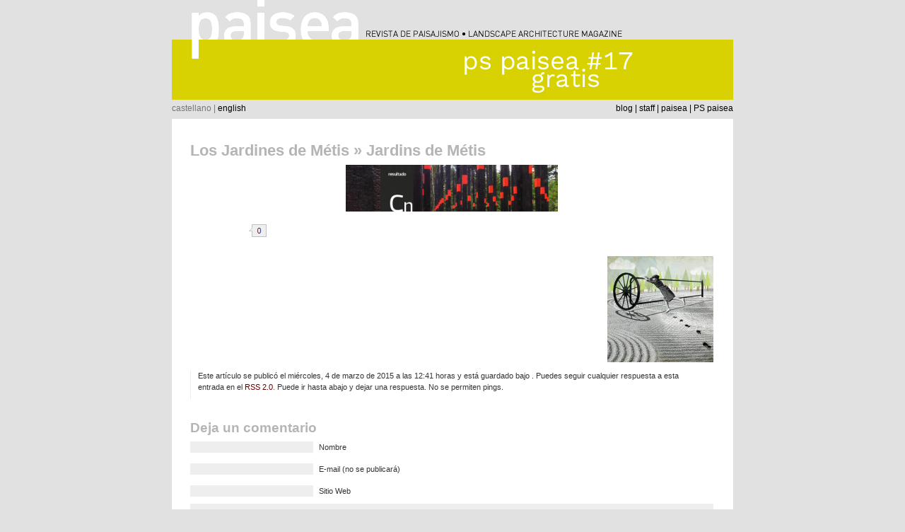

--- FILE ---
content_type: text/html; charset=UTF-8
request_url: https://www.paisea.com/2015/03/los-jardines-de-metis/2015-03-05-cas/
body_size: 8914
content:
<!DOCTYPE html PUBLIC "-//W3C//DTD XHTML 1.0 Transitional//EN" "https://www.w3.org/TR/xhtml1/DTD/xhtml1-transitional.dtd">
<html xmlns="https://www.w3.org/1999/xhtml" dir="ltr" lang="es" prefix="og: https://ogp.me/ns#">

<head profile="https://gmpg.org/xfn/11">
<meta http-equiv="Content-Type" content="text/html; charset=UTF-8" />



<link rel="stylesheet" href="https://www.paisea.com/wp-content/themes/paisea/style.css" type="text/css" media="screen" />
<link rel="pingback" href="" />

<style type="text/css" media="screen">


/*	#page { background: url("https://www.paisea.com/wp-content/themes/paisea/images/kubrickbgwide.jpg") repeat-y top; border: none; }*/

</style>


	<style>img:is([sizes="auto" i], [sizes^="auto," i]) { contain-intrinsic-size: 3000px 1500px }</style>
	
		<!-- All in One SEO 4.9.3 - aioseo.com -->
		<title>Jardins de Métis | paisea</title>
	<meta name="robots" content="max-image-preview:large" />
	<meta name="author" content="Julia Dobón"/>
	<link rel="canonical" href="https://www.paisea.com/2015/03/los-jardines-de-metis/2015-03-05-cas/" />
	<meta name="generator" content="All in One SEO (AIOSEO) 4.9.3" />
		<meta property="og:locale" content="es_ES" />
		<meta property="og:site_name" content="paisea | revista de paisajismo" />
		<meta property="og:type" content="article" />
		<meta property="og:title" content="Jardins de Métis | paisea" />
		<meta property="og:url" content="https://www.paisea.com/2015/03/los-jardines-de-metis/2015-03-05-cas/" />
		<meta property="article:published_time" content="2015-03-04T10:41:04+00:00" />
		<meta property="article:modified_time" content="2015-03-04T10:41:22+00:00" />
		<meta property="article:publisher" content="https://www.facebook.com/paisea" />
		<meta name="twitter:card" content="summary" />
		<meta name="twitter:site" content="@paisea" />
		<meta name="twitter:title" content="Jardins de Métis | paisea" />
		<meta name="twitter:creator" content="@paisea" />
		<script type="application/ld+json" class="aioseo-schema">
			{"@context":"https:\/\/schema.org","@graph":[{"@type":"BreadcrumbList","@id":"https:\/\/www.paisea.com\/2015\/03\/los-jardines-de-metis\/2015-03-05-cas\/#breadcrumblist","itemListElement":[{"@type":"ListItem","@id":"https:\/\/www.paisea.com#listItem","position":1,"name":"Home","item":"https:\/\/www.paisea.com","nextItem":{"@type":"ListItem","@id":"https:\/\/www.paisea.com\/2015\/03\/los-jardines-de-metis\/2015-03-05-cas\/#listItem","name":"Jardins de M\u00e9tis"}},{"@type":"ListItem","@id":"https:\/\/www.paisea.com\/2015\/03\/los-jardines-de-metis\/2015-03-05-cas\/#listItem","position":2,"name":"Jardins de M\u00e9tis","previousItem":{"@type":"ListItem","@id":"https:\/\/www.paisea.com#listItem","name":"Home"}}]},{"@type":"ItemPage","@id":"https:\/\/www.paisea.com\/2015\/03\/los-jardines-de-metis\/2015-03-05-cas\/#itempage","url":"https:\/\/www.paisea.com\/2015\/03\/los-jardines-de-metis\/2015-03-05-cas\/","name":"Jardins de M\u00e9tis | paisea","inLanguage":"es-ES","isPartOf":{"@id":"https:\/\/www.paisea.com\/#website"},"breadcrumb":{"@id":"https:\/\/www.paisea.com\/2015\/03\/los-jardines-de-metis\/2015-03-05-cas\/#breadcrumblist"},"author":{"@id":"https:\/\/www.paisea.com\/author\/julia\/#author"},"creator":{"@id":"https:\/\/www.paisea.com\/author\/julia\/#author"},"datePublished":"2015-03-04T12:41:04+02:00","dateModified":"2015-03-04T12:41:22+02:00"},{"@type":"Organization","@id":"https:\/\/www.paisea.com\/#organization","name":"paisea asal","description":"revista de paisajismo","url":"https:\/\/www.paisea.com\/","logo":{"@type":"ImageObject","url":"https:\/\/www.paisea.com\/wp-content\/uploads\/logo-paisea-sin-texto.jpg","@id":"https:\/\/www.paisea.com\/2015\/03\/los-jardines-de-metis\/2015-03-05-cas\/#organizationLogo","width":1105,"height":382},"image":{"@id":"https:\/\/www.paisea.com\/2015\/03\/los-jardines-de-metis\/2015-03-05-cas\/#organizationLogo"},"sameAs":["https:\/\/www.facebook.com\/paisea","https:\/\/twitter.com\/paisea","https:\/\/www.instagram.com\/pspaisea\/"]},{"@type":"Person","@id":"https:\/\/www.paisea.com\/author\/julia\/#author","url":"https:\/\/www.paisea.com\/author\/julia\/","name":"Julia Dob\u00f3n"},{"@type":"WebSite","@id":"https:\/\/www.paisea.com\/#website","url":"https:\/\/www.paisea.com\/","name":"paisea","description":"revista de paisajismo","inLanguage":"es-ES","publisher":{"@id":"https:\/\/www.paisea.com\/#organization"}}]}
		</script>
		<!-- All in One SEO -->

<link rel="alternate" type="application/rss+xml" title="paisea &raquo; Feed" href="https://www.paisea.com/feed/" />
<link rel="alternate" type="application/rss+xml" title="paisea &raquo; Feed de los comentarios" href="https://www.paisea.com/comments/feed/" />
<link rel="alternate" type="application/rss+xml" title="paisea &raquo; Comentario Jardins de Métis del feed" href="https://www.paisea.com/2015/03/los-jardines-de-metis/2015-03-05-cas/feed/" />
<script type="text/javascript">
/* <![CDATA[ */
window._wpemojiSettings = {"baseUrl":"https:\/\/s.w.org\/images\/core\/emoji\/15.0.3\/72x72\/","ext":".png","svgUrl":"https:\/\/s.w.org\/images\/core\/emoji\/15.0.3\/svg\/","svgExt":".svg","source":{"concatemoji":"https:\/\/www.paisea.com\/wp-includes\/js\/wp-emoji-release.min.js?ver=6.7.4"}};
/*! This file is auto-generated */
!function(i,n){var o,s,e;function c(e){try{var t={supportTests:e,timestamp:(new Date).valueOf()};sessionStorage.setItem(o,JSON.stringify(t))}catch(e){}}function p(e,t,n){e.clearRect(0,0,e.canvas.width,e.canvas.height),e.fillText(t,0,0);var t=new Uint32Array(e.getImageData(0,0,e.canvas.width,e.canvas.height).data),r=(e.clearRect(0,0,e.canvas.width,e.canvas.height),e.fillText(n,0,0),new Uint32Array(e.getImageData(0,0,e.canvas.width,e.canvas.height).data));return t.every(function(e,t){return e===r[t]})}function u(e,t,n){switch(t){case"flag":return n(e,"\ud83c\udff3\ufe0f\u200d\u26a7\ufe0f","\ud83c\udff3\ufe0f\u200b\u26a7\ufe0f")?!1:!n(e,"\ud83c\uddfa\ud83c\uddf3","\ud83c\uddfa\u200b\ud83c\uddf3")&&!n(e,"\ud83c\udff4\udb40\udc67\udb40\udc62\udb40\udc65\udb40\udc6e\udb40\udc67\udb40\udc7f","\ud83c\udff4\u200b\udb40\udc67\u200b\udb40\udc62\u200b\udb40\udc65\u200b\udb40\udc6e\u200b\udb40\udc67\u200b\udb40\udc7f");case"emoji":return!n(e,"\ud83d\udc26\u200d\u2b1b","\ud83d\udc26\u200b\u2b1b")}return!1}function f(e,t,n){var r="undefined"!=typeof WorkerGlobalScope&&self instanceof WorkerGlobalScope?new OffscreenCanvas(300,150):i.createElement("canvas"),a=r.getContext("2d",{willReadFrequently:!0}),o=(a.textBaseline="top",a.font="600 32px Arial",{});return e.forEach(function(e){o[e]=t(a,e,n)}),o}function t(e){var t=i.createElement("script");t.src=e,t.defer=!0,i.head.appendChild(t)}"undefined"!=typeof Promise&&(o="wpEmojiSettingsSupports",s=["flag","emoji"],n.supports={everything:!0,everythingExceptFlag:!0},e=new Promise(function(e){i.addEventListener("DOMContentLoaded",e,{once:!0})}),new Promise(function(t){var n=function(){try{var e=JSON.parse(sessionStorage.getItem(o));if("object"==typeof e&&"number"==typeof e.timestamp&&(new Date).valueOf()<e.timestamp+604800&&"object"==typeof e.supportTests)return e.supportTests}catch(e){}return null}();if(!n){if("undefined"!=typeof Worker&&"undefined"!=typeof OffscreenCanvas&&"undefined"!=typeof URL&&URL.createObjectURL&&"undefined"!=typeof Blob)try{var e="postMessage("+f.toString()+"("+[JSON.stringify(s),u.toString(),p.toString()].join(",")+"));",r=new Blob([e],{type:"text/javascript"}),a=new Worker(URL.createObjectURL(r),{name:"wpTestEmojiSupports"});return void(a.onmessage=function(e){c(n=e.data),a.terminate(),t(n)})}catch(e){}c(n=f(s,u,p))}t(n)}).then(function(e){for(var t in e)n.supports[t]=e[t],n.supports.everything=n.supports.everything&&n.supports[t],"flag"!==t&&(n.supports.everythingExceptFlag=n.supports.everythingExceptFlag&&n.supports[t]);n.supports.everythingExceptFlag=n.supports.everythingExceptFlag&&!n.supports.flag,n.DOMReady=!1,n.readyCallback=function(){n.DOMReady=!0}}).then(function(){return e}).then(function(){var e;n.supports.everything||(n.readyCallback(),(e=n.source||{}).concatemoji?t(e.concatemoji):e.wpemoji&&e.twemoji&&(t(e.twemoji),t(e.wpemoji)))}))}((window,document),window._wpemojiSettings);
/* ]]> */
</script>
<style id='wp-emoji-styles-inline-css' type='text/css'>

	img.wp-smiley, img.emoji {
		display: inline !important;
		border: none !important;
		box-shadow: none !important;
		height: 1em !important;
		width: 1em !important;
		margin: 0 0.07em !important;
		vertical-align: -0.1em !important;
		background: none !important;
		padding: 0 !important;
	}
</style>
<link rel='stylesheet' id='wp-block-library-css' href='https://www.paisea.com/wp-includes/css/dist/block-library/style.min.css?ver=6.7.4' type='text/css' media='all' />
<link rel='stylesheet' id='aioseo/css/src/vue/standalone/blocks/table-of-contents/global.scss-css' href='https://www.paisea.com/wp-content/plugins/all-in-one-seo-pack/dist/Lite/assets/css/table-of-contents/global.e90f6d47.css?ver=4.9.3' type='text/css' media='all' />
<style id='classic-theme-styles-inline-css' type='text/css'>
/*! This file is auto-generated */
.wp-block-button__link{color:#fff;background-color:#32373c;border-radius:9999px;box-shadow:none;text-decoration:none;padding:calc(.667em + 2px) calc(1.333em + 2px);font-size:1.125em}.wp-block-file__button{background:#32373c;color:#fff;text-decoration:none}
</style>
<style id='global-styles-inline-css' type='text/css'>
:root{--wp--preset--aspect-ratio--square: 1;--wp--preset--aspect-ratio--4-3: 4/3;--wp--preset--aspect-ratio--3-4: 3/4;--wp--preset--aspect-ratio--3-2: 3/2;--wp--preset--aspect-ratio--2-3: 2/3;--wp--preset--aspect-ratio--16-9: 16/9;--wp--preset--aspect-ratio--9-16: 9/16;--wp--preset--color--black: #000000;--wp--preset--color--cyan-bluish-gray: #abb8c3;--wp--preset--color--white: #ffffff;--wp--preset--color--pale-pink: #f78da7;--wp--preset--color--vivid-red: #cf2e2e;--wp--preset--color--luminous-vivid-orange: #ff6900;--wp--preset--color--luminous-vivid-amber: #fcb900;--wp--preset--color--light-green-cyan: #7bdcb5;--wp--preset--color--vivid-green-cyan: #00d084;--wp--preset--color--pale-cyan-blue: #8ed1fc;--wp--preset--color--vivid-cyan-blue: #0693e3;--wp--preset--color--vivid-purple: #9b51e0;--wp--preset--gradient--vivid-cyan-blue-to-vivid-purple: linear-gradient(135deg,rgba(6,147,227,1) 0%,rgb(155,81,224) 100%);--wp--preset--gradient--light-green-cyan-to-vivid-green-cyan: linear-gradient(135deg,rgb(122,220,180) 0%,rgb(0,208,130) 100%);--wp--preset--gradient--luminous-vivid-amber-to-luminous-vivid-orange: linear-gradient(135deg,rgba(252,185,0,1) 0%,rgba(255,105,0,1) 100%);--wp--preset--gradient--luminous-vivid-orange-to-vivid-red: linear-gradient(135deg,rgba(255,105,0,1) 0%,rgb(207,46,46) 100%);--wp--preset--gradient--very-light-gray-to-cyan-bluish-gray: linear-gradient(135deg,rgb(238,238,238) 0%,rgb(169,184,195) 100%);--wp--preset--gradient--cool-to-warm-spectrum: linear-gradient(135deg,rgb(74,234,220) 0%,rgb(151,120,209) 20%,rgb(207,42,186) 40%,rgb(238,44,130) 60%,rgb(251,105,98) 80%,rgb(254,248,76) 100%);--wp--preset--gradient--blush-light-purple: linear-gradient(135deg,rgb(255,206,236) 0%,rgb(152,150,240) 100%);--wp--preset--gradient--blush-bordeaux: linear-gradient(135deg,rgb(254,205,165) 0%,rgb(254,45,45) 50%,rgb(107,0,62) 100%);--wp--preset--gradient--luminous-dusk: linear-gradient(135deg,rgb(255,203,112) 0%,rgb(199,81,192) 50%,rgb(65,88,208) 100%);--wp--preset--gradient--pale-ocean: linear-gradient(135deg,rgb(255,245,203) 0%,rgb(182,227,212) 50%,rgb(51,167,181) 100%);--wp--preset--gradient--electric-grass: linear-gradient(135deg,rgb(202,248,128) 0%,rgb(113,206,126) 100%);--wp--preset--gradient--midnight: linear-gradient(135deg,rgb(2,3,129) 0%,rgb(40,116,252) 100%);--wp--preset--font-size--small: 13px;--wp--preset--font-size--medium: 20px;--wp--preset--font-size--large: 36px;--wp--preset--font-size--x-large: 42px;--wp--preset--spacing--20: 0.44rem;--wp--preset--spacing--30: 0.67rem;--wp--preset--spacing--40: 1rem;--wp--preset--spacing--50: 1.5rem;--wp--preset--spacing--60: 2.25rem;--wp--preset--spacing--70: 3.38rem;--wp--preset--spacing--80: 5.06rem;--wp--preset--shadow--natural: 6px 6px 9px rgba(0, 0, 0, 0.2);--wp--preset--shadow--deep: 12px 12px 50px rgba(0, 0, 0, 0.4);--wp--preset--shadow--sharp: 6px 6px 0px rgba(0, 0, 0, 0.2);--wp--preset--shadow--outlined: 6px 6px 0px -3px rgba(255, 255, 255, 1), 6px 6px rgba(0, 0, 0, 1);--wp--preset--shadow--crisp: 6px 6px 0px rgba(0, 0, 0, 1);}:where(.is-layout-flex){gap: 0.5em;}:where(.is-layout-grid){gap: 0.5em;}body .is-layout-flex{display: flex;}.is-layout-flex{flex-wrap: wrap;align-items: center;}.is-layout-flex > :is(*, div){margin: 0;}body .is-layout-grid{display: grid;}.is-layout-grid > :is(*, div){margin: 0;}:where(.wp-block-columns.is-layout-flex){gap: 2em;}:where(.wp-block-columns.is-layout-grid){gap: 2em;}:where(.wp-block-post-template.is-layout-flex){gap: 1.25em;}:where(.wp-block-post-template.is-layout-grid){gap: 1.25em;}.has-black-color{color: var(--wp--preset--color--black) !important;}.has-cyan-bluish-gray-color{color: var(--wp--preset--color--cyan-bluish-gray) !important;}.has-white-color{color: var(--wp--preset--color--white) !important;}.has-pale-pink-color{color: var(--wp--preset--color--pale-pink) !important;}.has-vivid-red-color{color: var(--wp--preset--color--vivid-red) !important;}.has-luminous-vivid-orange-color{color: var(--wp--preset--color--luminous-vivid-orange) !important;}.has-luminous-vivid-amber-color{color: var(--wp--preset--color--luminous-vivid-amber) !important;}.has-light-green-cyan-color{color: var(--wp--preset--color--light-green-cyan) !important;}.has-vivid-green-cyan-color{color: var(--wp--preset--color--vivid-green-cyan) !important;}.has-pale-cyan-blue-color{color: var(--wp--preset--color--pale-cyan-blue) !important;}.has-vivid-cyan-blue-color{color: var(--wp--preset--color--vivid-cyan-blue) !important;}.has-vivid-purple-color{color: var(--wp--preset--color--vivid-purple) !important;}.has-black-background-color{background-color: var(--wp--preset--color--black) !important;}.has-cyan-bluish-gray-background-color{background-color: var(--wp--preset--color--cyan-bluish-gray) !important;}.has-white-background-color{background-color: var(--wp--preset--color--white) !important;}.has-pale-pink-background-color{background-color: var(--wp--preset--color--pale-pink) !important;}.has-vivid-red-background-color{background-color: var(--wp--preset--color--vivid-red) !important;}.has-luminous-vivid-orange-background-color{background-color: var(--wp--preset--color--luminous-vivid-orange) !important;}.has-luminous-vivid-amber-background-color{background-color: var(--wp--preset--color--luminous-vivid-amber) !important;}.has-light-green-cyan-background-color{background-color: var(--wp--preset--color--light-green-cyan) !important;}.has-vivid-green-cyan-background-color{background-color: var(--wp--preset--color--vivid-green-cyan) !important;}.has-pale-cyan-blue-background-color{background-color: var(--wp--preset--color--pale-cyan-blue) !important;}.has-vivid-cyan-blue-background-color{background-color: var(--wp--preset--color--vivid-cyan-blue) !important;}.has-vivid-purple-background-color{background-color: var(--wp--preset--color--vivid-purple) !important;}.has-black-border-color{border-color: var(--wp--preset--color--black) !important;}.has-cyan-bluish-gray-border-color{border-color: var(--wp--preset--color--cyan-bluish-gray) !important;}.has-white-border-color{border-color: var(--wp--preset--color--white) !important;}.has-pale-pink-border-color{border-color: var(--wp--preset--color--pale-pink) !important;}.has-vivid-red-border-color{border-color: var(--wp--preset--color--vivid-red) !important;}.has-luminous-vivid-orange-border-color{border-color: var(--wp--preset--color--luminous-vivid-orange) !important;}.has-luminous-vivid-amber-border-color{border-color: var(--wp--preset--color--luminous-vivid-amber) !important;}.has-light-green-cyan-border-color{border-color: var(--wp--preset--color--light-green-cyan) !important;}.has-vivid-green-cyan-border-color{border-color: var(--wp--preset--color--vivid-green-cyan) !important;}.has-pale-cyan-blue-border-color{border-color: var(--wp--preset--color--pale-cyan-blue) !important;}.has-vivid-cyan-blue-border-color{border-color: var(--wp--preset--color--vivid-cyan-blue) !important;}.has-vivid-purple-border-color{border-color: var(--wp--preset--color--vivid-purple) !important;}.has-vivid-cyan-blue-to-vivid-purple-gradient-background{background: var(--wp--preset--gradient--vivid-cyan-blue-to-vivid-purple) !important;}.has-light-green-cyan-to-vivid-green-cyan-gradient-background{background: var(--wp--preset--gradient--light-green-cyan-to-vivid-green-cyan) !important;}.has-luminous-vivid-amber-to-luminous-vivid-orange-gradient-background{background: var(--wp--preset--gradient--luminous-vivid-amber-to-luminous-vivid-orange) !important;}.has-luminous-vivid-orange-to-vivid-red-gradient-background{background: var(--wp--preset--gradient--luminous-vivid-orange-to-vivid-red) !important;}.has-very-light-gray-to-cyan-bluish-gray-gradient-background{background: var(--wp--preset--gradient--very-light-gray-to-cyan-bluish-gray) !important;}.has-cool-to-warm-spectrum-gradient-background{background: var(--wp--preset--gradient--cool-to-warm-spectrum) !important;}.has-blush-light-purple-gradient-background{background: var(--wp--preset--gradient--blush-light-purple) !important;}.has-blush-bordeaux-gradient-background{background: var(--wp--preset--gradient--blush-bordeaux) !important;}.has-luminous-dusk-gradient-background{background: var(--wp--preset--gradient--luminous-dusk) !important;}.has-pale-ocean-gradient-background{background: var(--wp--preset--gradient--pale-ocean) !important;}.has-electric-grass-gradient-background{background: var(--wp--preset--gradient--electric-grass) !important;}.has-midnight-gradient-background{background: var(--wp--preset--gradient--midnight) !important;}.has-small-font-size{font-size: var(--wp--preset--font-size--small) !important;}.has-medium-font-size{font-size: var(--wp--preset--font-size--medium) !important;}.has-large-font-size{font-size: var(--wp--preset--font-size--large) !important;}.has-x-large-font-size{font-size: var(--wp--preset--font-size--x-large) !important;}
:where(.wp-block-post-template.is-layout-flex){gap: 1.25em;}:where(.wp-block-post-template.is-layout-grid){gap: 1.25em;}
:where(.wp-block-columns.is-layout-flex){gap: 2em;}:where(.wp-block-columns.is-layout-grid){gap: 2em;}
:root :where(.wp-block-pullquote){font-size: 1.5em;line-height: 1.6;}
</style>
<link rel='stylesheet' id='contact-form-7-css' href='https://www.paisea.com/wp-content/plugins/contact-form-7/includes/css/styles.css?ver=6.1.4' type='text/css' media='all' />
<script type="text/javascript" src="https://www.paisea.com/wp-includes/js/jquery/jquery.min.js?ver=3.7.1" id="jquery-core-js"></script>
<script type="text/javascript" src="https://www.paisea.com/wp-includes/js/jquery/jquery-migrate.min.js?ver=3.4.1" id="jquery-migrate-js"></script>
<script type="text/javascript" src="https://www.paisea.com/wp-includes/js/swfobject.js?ver=2.2-20120417" id="swfobject-js"></script>
<link rel="https://api.w.org/" href="https://www.paisea.com/wp-json/" /><link rel="alternate" title="JSON" type="application/json" href="https://www.paisea.com/wp-json/wp/v2/media/11802" /><link rel="EditURI" type="application/rsd+xml" title="RSD" href="https://www.paisea.com/xmlrpc.php?rsd" />
<meta name="generator" content="WordPress 6.7.4" />
<link rel='shortlink' href='https://www.paisea.com/?p=11802' />
<link rel="alternate" title="oEmbed (JSON)" type="application/json+oembed" href="https://www.paisea.com/wp-json/oembed/1.0/embed?url=https%3A%2F%2Fwww.paisea.com%2F2015%2F03%2Flos-jardines-de-metis%2F2015-03-05-cas%2F" />
<link rel="alternate" title="oEmbed (XML)" type="text/xml+oembed" href="https://www.paisea.com/wp-json/oembed/1.0/embed?url=https%3A%2F%2Fwww.paisea.com%2F2015%2F03%2Flos-jardines-de-metis%2F2015-03-05-cas%2F&#038;format=xml" />
<script type='text/javascript'>AC_FL_RunContent = 0;</script><script type='text/javascript' src="https://www.paisea.com/wp-content/plugins/dynamic-headers/AC_RunActiveContent.js"></script><!-- knxdt bookmarks wordpress plugin v1.5-->
<link rel='stylesheet' href='https://www.paisea.com/wp-content/plugins/knxdt-bookmarks-wordpress-plugin/css/style.css' type='text/css' />
<!-- /knxdt bookmarks wordpress plugin -->
<style type="text/css">
.wpbuttons{clear:both;width:100%;overflow:hidden;margin:0;padding:0;display:none;}
.wpbuttons *{display:inline-block;vertical-align:top !important;}
.wpbuttons li{display:inline-block;max-height:23px;min-height:20px;min-width:30px;max-width:200px;vertical-align:top;overflow:hidden;padding:5px;margin:0 20px 0 0;list-style-type:none;}
.wpbuttons iframe,.wpbuttons object{overflow:hidden;}
.wpbuttons a{color:transparent;}
.wpbuttons .spdelicious a.delicious-button{color:#333;}
.wpbuttons .spfollow iframe,.wpbuttons .spfollow obejct{height:20px;max-width:320px;}
.wpbuttons .splike iframe,.wpbuttons .splike object{border:none;overflow:hidden;width:105px;height:25px;background:transparent url(https://www.paisea.com/wp-content/plugins/wp-buttons/like.png) no-repeat 48px 0;}
.wpbuttons .splink iframe,.wpbuttons .splink object{border:none;overflow:hidden;width:80px;height:20px;}
.wpbuttons .spplusone iframe{top:0 !important;left:0 !important;position:static !important;width:82px;}
.wpbuttons .spplusone > div{max-width:70px;}
.wpbuttons .spreddit iframe,.wpbuttons .spreddit object{width:120px;height:22px;}
.wpbuttons .spretweet{width:91px;}
.wpbuttons .spretweet iframe,.wpbuttons .spretweet object{width:110px;height:22px;}
.wpbuttons .spsend{overflow:visible;}
.wpbuttons .spstumble iframe,.wpbuttons .spstumble object{border:none;overflow:hidden;width:74px;height:18px;}
.wpbuttons .spshare .fb_share_count_nub_right{background:transparent url(https://www.paisea.com/wp-content/plugins/wp-buttons/share.png) no-repeat right 5px !important;}
.wpbuttons .sptweet iframe,.wpbuttons .sptweet object{width:120px;height:22px;}
.wpbuttons .sptweet{width:91px;}
.wpbuttons li{margin-right:50px;}
</style><link id='MediaRSS' rel='alternate' type='application/rss+xml' title='NextGEN Gallery RSS Feed' href='https://www.paisea.com/wp-content/plugins/nextgen-gallery/src/Legacy/xml/media-rss.php' />
<style type="text/css">.recentcomments a{display:inline !important;padding:0 !important;margin:0 !important;}</style></head>
<script type="text/javascript" src="https://apis.google.com/js/plusone.js">
  {lang: 'es'}
</script>
<body class="attachment attachment-template-default single single-attachment postid-11802 attachmentid-11802 attachment-jpeg">


<div id="page">
<div id="header" role="banner">
	<div id="headerimg">
		<h1><a href="https://www.paisea.com/"><img src="https://www.paisea.com/wp-content/themes/paisea/images/cabecera.gif" alt="paisea | revista de paisajismo" width="794" height="56" border="0" /></a></h1>
	</div>
	<div id="imagencabecera">
	<img src="http://www.paisea.com/wp-content/header-images/2022-02-01_pspaisea17_cas_p.jpg" alt="PS#17_p" title="PS#17_p" />	</div>
    <div id="language">castellano |  <a href="https://www.paisea.com/en/">english</a></div>
  <div id="navegacion"><a href="https://www.paisea.com/">blog</a> |  <a href="https://www.paisea.com/aboutus/">staff</a> |  <a href="https://www.paisea.com/revista-paisea/">paisea</a> |  <a href="https://www.paisea.com/revista-paiseados/">PS paisea</a></div>

</div>
<hr />

	<div id="content" class="widecolumn">

  
		<div class="post" id="post-11802">
			<h2><a href="https://www.paisea.com/2015/03/los-jardines-de-metis/" rev="attachment">Los Jardines de Métis</a> &raquo; Jardins de Métis</h2>
			<div class="entry">
				<p class="attachment"><a href="https://www.paisea.com/wp-content/uploads/2015-03-05-CAS.jpg"><img width="300" height="66" src="https://www.paisea.com/wp-content/uploads/2015-03-05-CAS-300x66.jpg" class="attachment-medium size-medium" alt="" decoding="async" srcset="https://www.paisea.com/wp-content/uploads/2015-03-05-CAS-300x66.jpg 300w, https://www.paisea.com/wp-content/uploads/2015-03-05-CAS.jpg 430w" sizes="(max-width: 300px) 100vw, 300px" /></a></p>
				<div class="caption"></div>

				<!-- WP Buttons plugin by Linksku -->
<ul class="wpbuttons"><li class="splike"><iframe src="http://www.facebook.com/plugins/like.php?href=https%3A%2F%2Fwww.paisea.com%2F2015%2F03%2Flos-jardines-de-metis%2F2015-03-05-cas%2F&amp;layout=button_count&amp;show_faces=false&amp;width=80&amp;action=like&amp;colorscheme=light&amp;font=arial" scrolling="no" frameborder="0" allowTransparency="true"></iframe></li><li class="sptweet"><iframe src="http://platform0.twitter.com/widgets/tweet_button.html?_=1298252536917&amp;count=horizontal&amp;lang=en&amp;text=Jardins%20de%20M%C3%A9tis%20via%20%40paisea&amp;url=https%3A%2F%2Fwww.paisea.com%2F2015%2F03%2Flos-jardines-de-metis%2F2015-03-05-cas%2F" scrolling="no" frameborder="0" allowTransparency="true"></iframe></li><li class="spaddthis"><div class="addthis_toolbox addthis_default_style"><a class="addthis_counter addthis_pill_style" addthis:url="https://www.paisea.com/2015/03/los-jardines-de-metis/2015-03-05-cas/"></a></div></li></ul>
<!-- / WP Buttons plugin by Linksku -->
				
				<div class="navigation">
					<div class="alignleft"></div>
					<div class="alignright"><a href='https://www.paisea.com/2015/03/los-jardines-de-metis/around-about/'><img width="150" height="150" src="https://www.paisea.com/wp-content/uploads/around-about-150x150.jpg" class="attachment-thumbnail size-thumbnail" alt="around-about" decoding="async" srcset="https://www.paisea.com/wp-content/uploads/around-about-150x150.jpg 150w, https://www.paisea.com/wp-content/uploads/around-about-300x300.jpg 300w, https://www.paisea.com/wp-content/uploads/around-about.jpg 430w" sizes="(max-width: 150px) 100vw, 150px" /></a></div>
				</div>
				<br class="clear" />

				<p class="postmetadata alt">
					<small>
						Este artículo se publicó el miércoles, 4 de marzo de 2015 a las 12:41 horas y está guardado bajo .												Puedes seguir cualquier respuesta a esta entrada en el <a href='https://www.paisea.com/2015/03/los-jardines-de-metis/2015-03-05-cas/feed/'>RSS 2.0</a>. 

													Puede ir hasta abajo y dejar una respuesta. No se permiten pings.
						
					</small>
				</p>

			</div>

		</div>

	
<!-- You can start editing here. -->


			<!-- If comments are open, but there are no comments. -->

	 


<div id="respond">

<h3>Deja un comentario</h3>

<div id="cancel-comment-reply"> 
	<small><a rel="nofollow" id="cancel-comment-reply-link" href="/2015/03/los-jardines-de-metis/2015-03-05-cas/#respond" style="display:none;">Haz clic aquí para cancelar la respuesta.</a></small>
</div> 


<form action="https://www.paisea.com/wp-comments-post.php" method="post" id="commentform">


<p><input type="text" name="author" id="author" value="" size="22" tabindex="1"  />
<label for="author"><small>Nombre </small></label></p>

<p><input type="text" name="email" id="email" value="" size="22" tabindex="2"  />
<label for="email"><small>E-mail (no se publicará) </small></label></p>

<p><input type="text" name="url" id="url" value="" size="22" tabindex="3" />
<label for="url"><small>Sitio Web</small></label></p>


<!--<p><small><strong>XHTML:</strong> Puedes usar las siguientes etiquetas: <code>&lt;a href=&quot;&quot; title=&quot;&quot;&gt; &lt;abbr title=&quot;&quot;&gt; &lt;acronym title=&quot;&quot;&gt; &lt;b&gt; &lt;blockquote cite=&quot;&quot;&gt; &lt;cite&gt; &lt;code&gt; &lt;del datetime=&quot;&quot;&gt; &lt;em&gt; &lt;i&gt; &lt;q cite=&quot;&quot;&gt; &lt;s&gt; &lt;strike&gt; &lt;strong&gt; </code></small></p>-->

<p><textarea name="comment" id="comment" cols="58" rows="10" tabindex="4"></textarea></p>

<p><input name="submit" type="submit" id="submit" tabindex="5" value="Enviar comentario" />
<input type='hidden' name='comment_post_ID' value='11802' id='comment_post_ID' />
<input type='hidden' name='comment_parent' id='comment_parent' value='0' />
 
</p>
<p style="display: none;"><input type="hidden" id="akismet_comment_nonce" name="akismet_comment_nonce" value="f3e52da5c9" /></p><p style="display: none !important;" class="akismet-fields-container" data-prefix="ak_"><label>&#916;<textarea name="ak_hp_textarea" cols="45" rows="8" maxlength="100"></textarea></label><input type="hidden" id="ak_js_1" name="ak_js" value="111"/><script>document.getElementById( "ak_js_1" ).setAttribute( "value", ( new Date() ).getTime() );</script></p>
</form>

</div>


	
	</div>

<script type="text/javascript">

  var _gaq = _gaq || [];
  _gaq.push(['_setAccount', 'UA-16645336-1']);
  _gaq.push(['_trackPageview']);

  (function() {
    var ga = document.createElement('script'); ga.type = 'text/javascript'; ga.async = true;
    ga.src = ('https:' == document.location.protocol ? 'https://ssl' : 'http://www') + '.google-analytics.com/ga.js';
    var s = document.getElementsByTagName('script')[0]; s.parentNode.insertBefore(ga, s);
  })();

</script>


<hr />
<div id="footer" role="contentinfo">
<!-- If you'd like to support WordPress, having the "powered by" link somewhere on your blog is the best way; it's our only promotion or advertising. -->
	<div id="paiseafoot">©2012 paisea revista s.l.</div>
    <p>
		paisea is proudly powered by
		<a href="https://wordpress.org/">WordPress</a>
		<br /><a href="https://www.paisea.com/feed/">Entries (RSS)</a>
		and <a href="https://www.paisea.com/comments/feed/">Comments (RSS)</a>.
		<!-- 60 queries. 0,122 seconds. -->
	</p>
    
</div>
</div>

<!-- Gorgeous design by Michael Heilemann - http://binarybonsai.com/kubrick/ -->

		<script type="text/javascript">(function(){var s=document.createElement("SCRIPT"),s1=document.getElementsByTagName("SCRIPT")[0];s.type="text/javascript";s.async=true;s.src="http://s7.addthis.com/js/250/addthis_widget.js";s1.parentNode.insertBefore(s,s1)})();jQuery(window).bind("load",function(){jQuery('.wpbuttons').fadeIn('slow');})</script><script type="text/javascript" src="https://www.paisea.com/wp-includes/js/comment-reply.min.js?ver=6.7.4" id="comment-reply-js" async="async" data-wp-strategy="async"></script>
<script type="text/javascript" src="https://www.paisea.com/wp-includes/js/dist/hooks.min.js?ver=4d63a3d491d11ffd8ac6" id="wp-hooks-js"></script>
<script type="text/javascript" src="https://www.paisea.com/wp-includes/js/dist/i18n.min.js?ver=5e580eb46a90c2b997e6" id="wp-i18n-js"></script>
<script type="text/javascript" id="wp-i18n-js-after">
/* <![CDATA[ */
wp.i18n.setLocaleData( { 'text direction\u0004ltr': [ 'ltr' ] } );
wp.i18n.setLocaleData( { 'text direction\u0004ltr': [ 'ltr' ] } );
/* ]]> */
</script>
<script type="text/javascript" src="https://www.paisea.com/wp-content/plugins/contact-form-7/includes/swv/js/index.js?ver=6.1.4" id="swv-js"></script>
<script type="text/javascript" id="contact-form-7-js-translations">
/* <![CDATA[ */
( function( domain, translations ) {
	var localeData = translations.locale_data[ domain ] || translations.locale_data.messages;
	localeData[""].domain = domain;
	wp.i18n.setLocaleData( localeData, domain );
} )( "contact-form-7", {"translation-revision-date":"2025-12-01 15:45:40+0000","generator":"GlotPress\/4.0.3","domain":"messages","locale_data":{"messages":{"":{"domain":"messages","plural-forms":"nplurals=2; plural=n != 1;","lang":"es"},"This contact form is placed in the wrong place.":["Este formulario de contacto est\u00e1 situado en el lugar incorrecto."],"Error:":["Error:"]}},"comment":{"reference":"includes\/js\/index.js"}} );
/* ]]> */
</script>
<script type="text/javascript" id="contact-form-7-js-before">
/* <![CDATA[ */
var wpcf7 = {
    "api": {
        "root": "https:\/\/www.paisea.com\/wp-json\/",
        "namespace": "contact-form-7\/v1"
    },
    "cached": 1
};
/* ]]> */
</script>
<script type="text/javascript" src="https://www.paisea.com/wp-content/plugins/contact-form-7/includes/js/index.js?ver=6.1.4" id="contact-form-7-js"></script>
<script defer type="text/javascript" src="https://www.paisea.com/wp-content/plugins/akismet/_inc/akismet-frontend.js?ver=1762987827" id="akismet-frontend-js"></script>
</body>
</html>